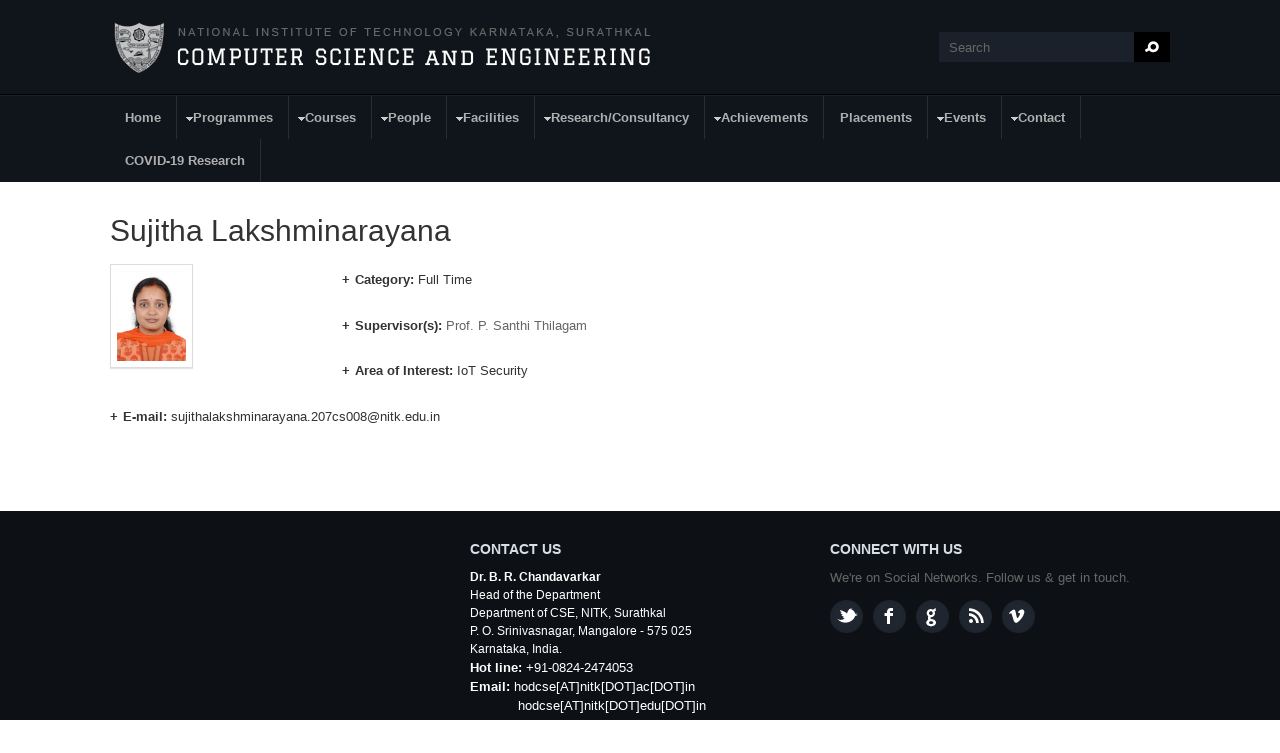

--- FILE ---
content_type: text/html; charset=utf-8
request_url: https://cse.nitk.ac.in/researchscholars/sujitha-lakshminarayana
body_size: 6879
content:
<!DOCTYPE html PUBLIC "-//W3C//DTD XHTML 1.0 Transitional//EN" "http://www.w3.org/TR/xhtml1/DTD/xhtml1-transitional.dtd">
<html xmlns="http://www.w3.org/1999/xhtml" xml:lang="en" lang="en" dir="ltr">
  <head><meta name="loadbalancer_contact" content="Akshay Revankar <akshayrevankar@nitk.ac.in>">
    <!-- META FOR IOS & HANDHELD -->
    <meta name="viewport" content="width=device-width, initial-scale=1.0, maximum-scale=1.0, user-scalable=no"/>
    <meta name="HandheldFriendly" content="true" />
    <meta name="apple-touch-fullscreen" content="YES" />
    <meta http-equiv="Content-Type" content="text/html; charset=utf-8" />
<meta name="Generator" content="Drupal 7 (http://drupal.org)" />
<link rel="canonical" href="/researchscholars/sujitha-lakshminarayana" />
<link rel="shortlink" href="/node/2294" />
<link rel="shortcut icon" href="https://cse.nitk.ac.in/sites/default/files/fav-icon.png" type="image/png" />
    <title>Sujitha Lakshminarayana | Computer Science and Engineering</title>
    <style type="text/css" media="all">
@import url("https://cse.nitk.ac.in/modules/system/system.base.css?pagurl");
@import url("https://cse.nitk.ac.in/modules/system/system.menus.css?pagurl");
@import url("https://cse.nitk.ac.in/modules/system/system.messages.css?pagurl");
@import url("https://cse.nitk.ac.in/modules/system/system.theme.css?pagurl");
@import url("https://cse.nitk.ac.in/sites/all/themes/nucleus/nucleus/css/base.css?pagurl");
</style>
<style type="text/css" media="all">
@import url("https://cse.nitk.ac.in/sites/all/modules/jquery_update/replace/ui/themes/base/minified/jquery.ui.core.min.css?pagurl");
@import url("https://cse.nitk.ac.in/sites/all/modules/jquery_update/replace/ui/themes/base/minified/jquery.ui.theme.min.css?pagurl");
</style>
<style type="text/css" media="all">
@import url("https://cse.nitk.ac.in/modules/book/book.css?pagurl");
@import url("https://cse.nitk.ac.in/modules/comment/comment.css?pagurl");
@import url("https://cse.nitk.ac.in/sites/all/modules/date/date_api/date.css?pagurl");
@import url("https://cse.nitk.ac.in/sites/all/modules/date/date_popup/themes/datepicker.1.7.css?pagurl");
@import url("https://cse.nitk.ac.in/sites/all/modules/date/date_repeat_field/date_repeat_field.css?pagurl");
@import url("https://cse.nitk.ac.in/modules/field/theme/field.css?pagurl");
@import url("https://cse.nitk.ac.in/modules/node/node.css?pagurl");
@import url("https://cse.nitk.ac.in/modules/poll/poll.css?pagurl");
@import url("https://cse.nitk.ac.in/modules/search/search.css?pagurl");
@import url("https://cse.nitk.ac.in/modules/user/user.css?pagurl");
@import url("https://cse.nitk.ac.in/sites/all/modules/youtube/css/youtube.css?pagurl");
</style>
<style type="text/css" media="all">
@import url("https://cse.nitk.ac.in/sites/all/modules/colorbox/styles/default/colorbox_style.css?pagurl");
@import url("https://cse.nitk.ac.in/sites/all/modules/ctools/css/ctools.css?pagurl");
@import url("https://cse.nitk.ac.in/sites/all/modules/ctools/css/modal.css?pagurl");
@import url("https://cse.nitk.ac.in/sites/all/modules/modal_forms/css/modal_forms_popup.css?pagurl");
@import url("https://cse.nitk.ac.in/sites/all/modules/tagclouds/tagclouds.css?pagurl");
@import url("https://cse.nitk.ac.in/sites/all/modules/custom_search/custom_search.css?pagurl");
@import url("https://cse.nitk.ac.in/sites/all/libraries/superfish/css/superfish.css?pagurl");
@import url("https://cse.nitk.ac.in/sites/all/libraries/superfish/style/space-orange.css?pagurl");
</style>
<style type="text/css" media="all">
@import url("https://cse.nitk.ac.in/sites/all/themes/nucleus/nucleus/css/messages.css?pagurl");
@import url("https://cse.nitk.ac.in/sites/all/themes/tb_university/css/html-elements.css?pagurl");
@import url("https://cse.nitk.ac.in/sites/all/themes/tb_university/css/forms.css?pagurl");
@import url("https://cse.nitk.ac.in/sites/all/themes/tb_university/css/page.css?pagurl");
@import url("https://cse.nitk.ac.in/sites/all/themes/tb_university/css/articles.css?pagurl");
@import url("https://cse.nitk.ac.in/sites/all/themes/tb_university/css/comments.css?pagurl");
@import url("https://cse.nitk.ac.in/sites/all/themes/tb_university/css/views.css?pagurl");
@import url("https://cse.nitk.ac.in/sites/all/themes/tb_university/css/forum.css?pagurl");
@import url("https://cse.nitk.ac.in/sites/all/themes/tb_university/css/fields.css?pagurl");
@import url("https://cse.nitk.ac.in/sites/all/themes/tb_university/css/blocks.css?pagurl");
@import url("https://cse.nitk.ac.in/sites/all/themes/tb_university/css/navigation.css?pagurl");
@import url("https://cse.nitk.ac.in/sites/all/themes/tb_university/css/fonts.css?pagurl");
@import url("https://cse.nitk.ac.in/sites/all/themes/tb_university/css/typo.css?pagurl");
</style>
<style type="text/css" media="only screen">
@import url("https://cse.nitk.ac.in/sites/all/themes/nucleus/nucleus/css/responsive/responsive.css?pagurl");
</style>
<style type="text/css" media="print">
@import url("https://cse.nitk.ac.in/sites/all/themes/tb_university/css/print.css?pagurl");
</style>
<style type="text/css" media="only screen and (min-width: 959px) and (max-width: 1049px)">
@import url("https://cse.nitk.ac.in/sites/all/themes/tb_university/css/screens/tablet.css?pagurl");
</style>
<style type="text/css" media="only screen and (min-width: 720px) and (max-width: 959px)">
@import url("https://cse.nitk.ac.in/sites/all/themes/tb_university/css/screens/tablet-vertical.css?pagurl");
</style>
<style type="text/css" media="only screen and (max-width:719px)">
@import url("https://cse.nitk.ac.in/sites/all/themes/tb_university/css/screens/mobile.css?pagurl");
</style>
<style type="text/css" media="only screen and (max-width:479px)">
@import url("https://cse.nitk.ac.in/sites/all/themes/tb_university/css/screens/mobile-vertical.css?pagurl");
</style>
<style type="text/css" media="all">
@import url("https://cse.nitk.ac.in/sites/all/themes/tb_university/css/superfish/university.css?pagurl");
</style>

<!--[if IE 7]>
<style type="text/css" media="all">
@import url("https://cse.nitk.ac.in/sites/all/themes/nucleus/nucleus/css/ie7.css?pagurl");
</style>
<![endif]-->

<!--[if IE]>
<style type="text/css" media="all">
@import url("https://cse.nitk.ac.in/sites/all/themes/nucleus/nucleus/css/ie.css?pagurl");
@import url("https://cse.nitk.ac.in/sites/all/themes/tb_university/css/ie.css?pagurl");
</style>
<![endif]-->

<!--[if lt IE 9]>
<style type="text/css" media="all">
@import url("https://cse.nitk.ac.in/sites/all/themes/tb_university/css/ie8.css?pagurl");
</style>
<![endif]-->
<style type="text/css" media="all">
@import url("https://cse.nitk.ac.in/sites/default/files/nucleus/grid-fixed-24-1080px.css?pagurl");
</style>
    <script type="text/javascript" src="https://cse.nitk.ac.in/sites/all/modules/jquery_update/replace/jquery/1.10/jquery.min.js?v=1.10.2"></script>
<script type="text/javascript" src="https://cse.nitk.ac.in/misc/jquery.once.js?v=1.2"></script>
<script type="text/javascript" src="https://cse.nitk.ac.in/misc/drupal.js?pagurl"></script>
<script type="text/javascript" src="https://cse.nitk.ac.in/sites/all/modules/jquery_update/replace/ui/ui/minified/jquery.ui.core.min.js?v=1.10.2"></script>
<script type="text/javascript" src="https://cse.nitk.ac.in/sites/all/modules/jquery_update/replace/ui/external/jquery.cookie.js?v=67fb34f6a866c40d0570"></script>
<script type="text/javascript" src="https://cse.nitk.ac.in/sites/all/modules/jquery_update/replace/misc/jquery.form.min.js?v=2.69"></script>
<script type="text/javascript" src="https://cse.nitk.ac.in/misc/ajax.js?v=7.59"></script>
<script type="text/javascript" src="https://cse.nitk.ac.in/sites/all/modules/jquery_update/js/jquery_update.js?v=0.0.1"></script>
<script type="text/javascript" src="https://cse.nitk.ac.in/sites/all/modules/admin_menu/admin_devel/admin_devel.js?pagurl"></script>
<script type="text/javascript" src="https://cse.nitk.ac.in/sites/all/libraries/colorbox/jquery.colorbox-min.js?pagurl"></script>
<script type="text/javascript" src="https://cse.nitk.ac.in/sites/all/modules/colorbox/js/colorbox.js?pagurl"></script>
<script type="text/javascript" src="https://cse.nitk.ac.in/sites/all/modules/colorbox/styles/default/colorbox_style.js?pagurl"></script>
<script type="text/javascript" src="https://cse.nitk.ac.in/misc/progress.js?v=7.59"></script>
<script type="text/javascript" src="https://cse.nitk.ac.in/sites/all/modules/ctools/js/modal.js?pagurl"></script>
<script type="text/javascript" src="https://cse.nitk.ac.in/sites/all/modules/modal_forms/js/modal_forms_popup.js?pagurl"></script>
<script type="text/javascript" src="https://cse.nitk.ac.in/sites/all/modules/custom_search/js/custom_search.js?pagurl"></script>
<script type="text/javascript">
<!--//--><![CDATA[//><!--

	(function ($) {
	  if (Drupal.Nucleus == undefined) {
		Drupal.Nucleus = {};
	  }
	  Drupal.behaviors.skinMenuAction = {
		attach: function (context) {
		  jQuery(".change-skin-button").click(function() {
			parts = this.href.split("/");
			style = parts[parts.length - 1];
			jQuery.cookie("nucleus_skin", style, {path: "/"});
			window.location.reload();
			return false;
		  });
		}
	  }
	})(jQuery);
  
//--><!]]>
</script>
<script type="text/javascript" src="https://cse.nitk.ac.in/sites/all/libraries/superfish/jquery.hoverIntent.minified.js?pagurl"></script>
<script type="text/javascript" src="https://cse.nitk.ac.in/sites/all/libraries/superfish/supposition.js?pagurl"></script>
<script type="text/javascript" src="https://cse.nitk.ac.in/sites/all/libraries/superfish/superfish.js?pagurl"></script>
<script type="text/javascript" src="https://cse.nitk.ac.in/sites/all/libraries/superfish/supersubs.js?pagurl"></script>
<script type="text/javascript" src="https://cse.nitk.ac.in/sites/all/modules/superfish/superfish.js?pagurl"></script>
<script type="text/javascript" src="https://cse.nitk.ac.in/sites/all/themes/nucleus/nucleus/js/jquery.cookie.js?pagurl"></script>
<script type="text/javascript" src="https://cse.nitk.ac.in/sites/all/themes/tb_university/js/jquery.matchHeights.min.js?pagurl"></script>
<script type="text/javascript" src="https://cse.nitk.ac.in/sites/all/themes/tb_university/js/tb_university.js?pagurl"></script>
<script type="text/javascript" src="https://cse.nitk.ac.in/sites/all/themes/tb_university/js/tb_responsive.js?pagurl"></script>
<script type="text/javascript" src="https://cse.nitk.ac.in/sites/all/themes/tb_university/js/tb.plugins.js?pagurl"></script>
<script type="text/javascript">
<!--//--><![CDATA[//><!--
jQuery.extend(Drupal.settings, {"basePath":"\/","pathPrefix":"","ajaxPageState":{"theme":"tb_university","theme_token":"D5upqFdRdTtFsVt6vHDB07HRvdmrVMW45yQYawQFXVY","jquery_version":"1.10","js":{"sites\/all\/modules\/jquery_update\/replace\/jquery\/1.10\/jquery.min.js":1,"misc\/jquery.once.js":1,"misc\/drupal.js":1,"sites\/all\/modules\/jquery_update\/replace\/ui\/ui\/minified\/jquery.ui.core.min.js":1,"sites\/all\/modules\/jquery_update\/replace\/ui\/external\/jquery.cookie.js":1,"sites\/all\/modules\/jquery_update\/replace\/misc\/jquery.form.min.js":1,"misc\/ajax.js":1,"sites\/all\/modules\/jquery_update\/js\/jquery_update.js":1,"sites\/all\/modules\/admin_menu\/admin_devel\/admin_devel.js":1,"sites\/all\/libraries\/colorbox\/jquery.colorbox-min.js":1,"sites\/all\/modules\/colorbox\/js\/colorbox.js":1,"sites\/all\/modules\/colorbox\/styles\/default\/colorbox_style.js":1,"misc\/progress.js":1,"sites\/all\/modules\/ctools\/js\/modal.js":1,"sites\/all\/modules\/modal_forms\/js\/modal_forms_popup.js":1,"sites\/all\/modules\/custom_search\/js\/custom_search.js":1,"0":1,"sites\/all\/libraries\/superfish\/jquery.hoverIntent.minified.js":1,"sites\/all\/libraries\/superfish\/supposition.js":1,"sites\/all\/libraries\/superfish\/superfish.js":1,"sites\/all\/libraries\/superfish\/supersubs.js":1,"sites\/all\/modules\/superfish\/superfish.js":1,"sites\/all\/themes\/nucleus\/nucleus\/js\/jquery.cookie.js":1,"sites\/all\/themes\/tb_university\/js\/jquery.matchHeights.min.js":1,"sites\/all\/themes\/tb_university\/js\/tb_university.js":1,"sites\/all\/themes\/tb_university\/js\/tb_responsive.js":1,"sites\/all\/themes\/tb_university\/js\/tb.plugins.js":1},"css":{"modules\/system\/system.base.css":1,"modules\/system\/system.menus.css":1,"modules\/system\/system.messages.css":1,"modules\/system\/system.theme.css":1,"sites\/all\/themes\/nucleus\/nucleus\/css\/base.css":1,"misc\/ui\/jquery.ui.core.css":1,"misc\/ui\/jquery.ui.theme.css":1,"modules\/book\/book.css":1,"modules\/comment\/comment.css":1,"sites\/all\/modules\/date\/date_api\/date.css":1,"sites\/all\/modules\/date\/date_popup\/themes\/datepicker.1.7.css":1,"sites\/all\/modules\/date\/date_repeat_field\/date_repeat_field.css":1,"modules\/field\/theme\/field.css":1,"modules\/node\/node.css":1,"modules\/poll\/poll.css":1,"modules\/search\/search.css":1,"modules\/user\/user.css":1,"sites\/all\/modules\/youtube\/css\/youtube.css":1,"modules\/forum\/forum.css":1,"sites\/all\/modules\/views\/css\/views.css":1,"sites\/all\/modules\/colorbox\/styles\/default\/colorbox_style.css":1,"sites\/all\/modules\/ctools\/css\/ctools.css":1,"sites\/all\/modules\/ctools\/css\/modal.css":1,"sites\/all\/modules\/modal_forms\/css\/modal_forms_popup.css":1,"sites\/all\/modules\/tagclouds\/tagclouds.css":1,"sites\/all\/modules\/custom_search\/custom_search.css":1,"sites\/all\/libraries\/superfish\/css\/superfish.css":1,"sites\/all\/libraries\/superfish\/style\/space-orange.css":1,"sites\/all\/themes\/nucleus\/nucleus\/css\/messages.css":1,"sites\/all\/themes\/tb_university\/css\/html-elements.css":1,"sites\/all\/themes\/tb_university\/css\/forms.css":1,"sites\/all\/themes\/tb_university\/css\/page.css":1,"sites\/all\/themes\/tb_university\/css\/articles.css":1,"sites\/all\/themes\/tb_university\/css\/comments.css":1,"sites\/all\/themes\/tb_university\/css\/views.css":1,"sites\/all\/themes\/tb_university\/css\/forum.css":1,"sites\/all\/themes\/tb_university\/css\/fields.css":1,"sites\/all\/themes\/tb_university\/css\/blocks.css":1,"sites\/all\/themes\/tb_university\/css\/navigation.css":1,"sites\/all\/themes\/tb_university\/css\/fonts.css":1,"sites\/all\/themes\/tb_university\/css\/typo.css":1,"sites\/all\/themes\/tb_university\/css\/css3.css":1,"sites\/all\/themes\/nucleus\/nucleus\/css\/responsive\/responsive.css":1,"sites\/all\/themes\/tb_university\/css\/print.css":1,"sites\/all\/themes\/tb_university\/css\/screens\/tablet.css":1,"sites\/all\/themes\/tb_university\/css\/screens\/tablet-vertical.css":1,"sites\/all\/themes\/tb_university\/css\/screens\/mobile.css":1,"sites\/all\/themes\/tb_university\/css\/screens\/mobile-vertical.css":1,"sites\/all\/themes\/tb_university\/css\/superfish\/university.css":1,"sites\/all\/themes\/nucleus\/nucleus\/css\/ie7.css":1,"sites\/all\/themes\/nucleus\/nucleus\/css\/ie.css":1,"sites\/all\/themes\/tb_university\/css\/ie.css":1,"sites\/all\/themes\/tb_university\/css\/ie8.css":1,"public:\/\/nucleus\/grid-fixed-24-1080px.css":1}},"colorbox":{"opacity":"0.85","current":"{current} of {total}","previous":"\u00ab Prev","next":"Next \u00bb","close":"Close","maxWidth":"98%","maxHeight":"98%","fixed":true,"mobiledetect":true,"mobiledevicewidth":"480px"},"jcarousel":{"ajaxPath":"\/jcarousel\/ajax\/views"},"CToolsModal":{"loadingText":"Loading...","closeText":"Close Window","closeImage":"\u003Cimg src=\u0022http:\/\/cse.nitk.ac.in\/sites\/all\/modules\/ctools\/images\/icon-close-window.png\u0022 alt=\u0022Close window\u0022 title=\u0022Close window\u0022 \/\u003E","throbber":"\u003Cimg src=\u0022http:\/\/cse.nitk.ac.in\/sites\/all\/modules\/ctools\/images\/throbber.gif\u0022 alt=\u0022Loading\u0022 title=\u0022Loading...\u0022 \/\u003E"},"modal-popup-small":{"modalSize":{"type":"fixed","width":300,"height":300},"modalOptions":{"opacity":0.85,"background":"#000"},"animation":"fadeIn","modalTheme":"ModalFormsPopup","throbber":"\u003Cimg src=\u0022http:\/\/cse.nitk.ac.in\/sites\/all\/modules\/modal_forms\/images\/loading_animation.gif\u0022 alt=\u0022Loading...\u0022 title=\u0022Loading\u0022 \/\u003E","closeText":"Close"},"modal-popup-medium":{"modalSize":{"type":"fixed","width":550,"height":450},"modalOptions":{"opacity":0.85,"background":"#000"},"animation":"fadeIn","modalTheme":"ModalFormsPopup","throbber":"\u003Cimg src=\u0022http:\/\/cse.nitk.ac.in\/sites\/all\/modules\/modal_forms\/images\/loading_animation.gif\u0022 alt=\u0022Loading...\u0022 title=\u0022Loading\u0022 \/\u003E","closeText":"Close"},"modal-popup-large":{"modalSize":{"type":"scale","width":0.8,"height":0.8},"modalOptions":{"opacity":0.85,"background":"#000"},"animation":"fadeIn","modalTheme":"ModalFormsPopup","throbber":"\u003Cimg src=\u0022http:\/\/cse.nitk.ac.in\/sites\/all\/modules\/modal_forms\/images\/loading_animation.gif\u0022 alt=\u0022Loading...\u0022 title=\u0022Loading\u0022 \/\u003E","closeText":"Close"},"custom_search":{"form_target":"_self","solr":0},"urlIsAjaxTrusted":{"\/researchscholars\/sujitha-lakshminarayana":true},"superfish":{"1":{"id":"1","sf":{"animation":{"opacity":"show","height":"show"},"speed":"\u0027fast\u0027","autoArrows":true,"dropShadows":false,"disableHI":false},"plugins":{"supposition":true,"bgiframe":false,"supersubs":{"minWidth":"12","maxWidth":"27","extraWidth":1}}}}});
//--><!]]>
</script>
  </head>

  <body class="html not-front not-logged-in no-sidebars page-node page-node- page-node-2294 node-type-student-profile tb-university fixed-grid grid-24-based bf-a fs-medium tb-metroz">
    <div id="skip-link"><a href="#main-content" class="element-invisible element-focusable">Skip to main content</a></div>
        
<div id="page" class="page-default">
  <a name="Top" id="Top"></a>

  <!-- HEADER -->
  <div id="header-wrapper" class="wrapper">
    <div class="container grid-24">
      <div class="grid-inner clearfix">
        <div id="header" class="clearfix">

                      <a href="/" title="Home" id="logo">
              <img src="https://cse.nitk.ac.in/sites/all/themes/tb_university/logo.png" alt="Home" />
            </a>
          
          
                        <div class="region region-header">
    <form class="search-form" role="search" action="/researchscholars/sujitha-lakshminarayana" method="post" id="search-block-form" accept-charset="UTF-8"><div><div class="container-inline">
      <h2 class="element-invisible">Search form</h2>
    <div class="form-item form-type-textfield form-item-search-block-form">
  <label class="element-invisible" for="edit-search-block-form--2">Search </label>
 <input title="Enter the terms you wish to search for." class="custom-search-box form-text" placeholder="" onblur="if (this.value == &#039;&#039;) {this.value = &#039;Search&#039;;}" onfocus="if (this.value == &#039;Search&#039;) {this.value = &#039;&#039;;}" type="text" id="edit-search-block-form--2" name="search_block_form" value="Search" size="40" maxlength="128" />
</div>
<div class="form-actions form-wrapper" id="edit-actions"><span class="button edit-submit">
    <input type="submit" name="op" id="edit-submit" value="Search"  class="form-submit" />
    </span>
</div><input type="hidden" name="form_build_id" value="form-8F13rE7t7PuNAOUo7SSmclKJ3hFkmmYDoJAVhYX5Jqk" />
<input type="hidden" name="form_id" value="search_block_form" />
</div>
</div></form>  </div>
          
                  </div>
      </div>
    </div>
  </div>
  <!-- /#HEADER -->

      <!-- MAIN NAV -->    
    <div id="menu-bar-wrapper" class="wrapper">
      <a class="tb-main-menu-button responsive-menu-button" href="javascript:void(0);" title="Navigation Icon">Navigation</a>
      <div class="container grid-24">
        <div class="grid-inner clearfix">
            <div class="region region-menu-bar">
    <div id="block-superfish-1" class="block block-superfish">
  <div class="block-inner clearfix">
    
          <h2 class="block-title element-invisible">Main Menu</h2>
    
    
    <div class="block-content clearfix">
      <ul id="superfish-1" class="menu sf-menu sf-main-menu sf-horizontal sf-style-university sf-total-items-11 sf-parent-items-8 sf-single-items-3"><li id="menu-239-1" class="first sf-depth-1 sf-no-children"><a href="/" class="sf-depth-1">Home</a></li><li id="menu-988-1" class="middle sf-depth-1 sf-total-children-3 sf-parent-children-0 sf-single-children-3 menuparent"><a href="/programmes" title="Programmes" id="programmes" class="sf-depth-1 menuparent">Programmes</a><ul class="sf-megamenu"><li class="sf-megamenu-wrapper middle sf-depth-1 sf-total-children-3 sf-parent-children-0 sf-single-children-3 menuparent"><ol><li id="menu-1106-1" class="first sf-depth-2 sf-no-children"><a href="/programmes/ug" class="sf-depth-2">Undergraduate</a></li><li id="menu-1107-1" class="middle sf-depth-2 sf-no-children"><a href="/programmes/pg" class="sf-depth-2">Postgraduate</a></li><li id="menu-1108-1" class="last sf-depth-2 sf-no-children"><a href="/programmes/doctoral" class="sf-depth-2">Doctoral</a></li></ol></li></ul></li><li id="menu-989-1" class="middle sf-depth-1 sf-total-children-3 sf-parent-children-0 sf-single-children-3 menuparent"><a href="/courses" title="Courses" id="courses" class="sf-depth-1 menuparent">Courses</a><ul class="sf-megamenu"><li class="sf-megamenu-wrapper middle sf-depth-1 sf-total-children-3 sf-parent-children-0 sf-single-children-3 menuparent"><ol><li id="menu-1109-1" class="first sf-depth-2 sf-no-children"><a href="/courses/ug" class="sf-depth-2">Undergraduate Courses</a></li><li id="menu-1110-1" class="middle sf-depth-2 sf-no-children"><a href="/courses/pg" class="sf-depth-2">Postgraduate Courses</a></li><li id="menu-1111-1" class="last sf-depth-2 sf-no-children"><a href="/courses/doctoral" class="sf-depth-2">Doctoral Courses</a></li></ol></li></ul></li><li id="menu-990-1" class="middle sf-depth-1 sf-total-children-2 sf-parent-children-0 sf-single-children-2 menuparent"><a href="/people" title="People" id="people" class="sf-depth-1 menuparent">People</a><ul class="sf-megamenu"><li class="sf-megamenu-wrapper middle sf-depth-1 sf-total-children-2 sf-parent-children-0 sf-single-children-2 menuparent"><ol><li id="menu-1124-1" class="first sf-depth-2 sf-no-children"><a href="/staff" class="sf-depth-2">Staff</a></li><li id="menu-1126-1" class="last sf-depth-2 sf-no-children"><a href="/students" class="sf-depth-2">Students</a></li></ol></li></ul></li><li id="menu-994-1" class="middle sf-depth-1 sf-total-children-2 sf-parent-children-0 sf-single-children-2 menuparent"><a href="/facilities" title="Facilities" id="facilities" class="sf-depth-1 menuparent">Facilities</a><ul class="sf-megamenu"><li class="sf-megamenu-wrapper middle sf-depth-1 sf-total-children-2 sf-parent-children-0 sf-single-children-2 menuparent"><ol><li id="menu-1116-1" class="first sf-depth-2 sf-no-children"><a href="/facilities/general" class="sf-depth-2">Computing Facilities</a></li><li id="menu-1117-1" class="last sf-depth-2 sf-no-children"><a href="/facilities/lab" class="sf-depth-2">Lab Facilities</a></li></ol></li></ul></li><li id="menu-991-1" class="middle sf-depth-1 sf-total-children-2 sf-parent-children-0 sf-single-children-2 menuparent"><a href="/research-consultancy" title="Research" id="research" class="sf-depth-1 menuparent">Research/Consultancy</a><ul class="sf-megamenu"><li class="sf-megamenu-wrapper middle sf-depth-1 sf-total-children-2 sf-parent-children-0 sf-single-children-2 menuparent"><ol><li id="menu-1112-1" class="first sf-depth-2 sf-no-children"><a href="/research/development" class="sf-depth-2">R &amp; D Projects</a></li><li id="menu-1113-1" class="last sf-depth-2 sf-no-children"><a href="/research/consultancy" class="sf-depth-2">Consultancy</a></li></ol></li></ul></li><li id="menu-1120-1" class="middle sf-depth-1 sf-total-children-2 sf-parent-children-0 sf-single-children-2 menuparent"><a href="/achievements" class="sf-depth-1 menuparent">Achievements</a><ul class="sf-megamenu"><li class="sf-megamenu-wrapper middle sf-depth-1 sf-total-children-2 sf-parent-children-0 sf-single-children-2 menuparent"><ol><li id="menu-1121-1" class="first sf-depth-2 sf-no-children"><a href="/achievements/faculty" class="sf-depth-2">Faculty Achievements</a></li><li id="menu-1122-1" class="last sf-depth-2 sf-no-children"><a href="/achievements/students" class="sf-depth-2">Students Achievements</a></li></ol></li></ul></li><li id="menu-1129-1" class="middle sf-depth-1 sf-no-children"><a href="/placements" class="sf-depth-1">Placements</a></li><li id="menu-993-1" class="middle sf-depth-1 sf-total-children-2 sf-parent-children-0 sf-single-children-2 menuparent"><a href="/events" title="Workshops" id="workshops" class="sf-depth-1 menuparent">Events</a><ul class="sf-megamenu"><li class="sf-megamenu-wrapper middle sf-depth-1 sf-total-children-2 sf-parent-children-0 sf-single-children-2 menuparent"><ol><li id="menu-1114-1" class="first sf-depth-2 sf-no-children"><a href="/events/workshops" class="sf-depth-2">Workshops</a></li><li id="menu-1115-1" class="last sf-depth-2 sf-no-children"><a href="/events/conferences" class="sf-depth-2">Conferences</a></li></ol></li></ul></li><li id="menu-856-1" class="middle sf-depth-1 sf-total-children-1 sf-parent-children-0 sf-single-children-1 menuparent"><a href="/contact-us" class="sf-depth-1 menuparent">Contact</a><ul class="sf-megamenu"><li class="sf-megamenu-wrapper middle sf-depth-1 sf-total-children-1 sf-parent-children-0 sf-single-children-1 menuparent"><ol><li id="menu-1419-1" class="firstandlast sf-depth-2 sf-no-children"><a href="/telephone-directory" title="Telephone Directory" class="sf-depth-2">Telephone Directory</a></li></ol></li></ul></li><li id="menu-1421-1" class="last sf-depth-1 sf-no-children"><a href="/covid-19-research" class="sf-depth-1">COVID-19 Research</a></li></ul>    </div>
  </div>
</div>
  </div>
        </div>
      </div>
    </div>
    <!-- /#MAIN NAV -->
  
    
    
  
  <div id="main-wrapper" class="wrapper">
						
				    <div class="container grid-24 clearfix">
      <div class="group-cols-1 group-24 grid grid-24">
                <!-- MAIN CONTENT -->
          <div id="main-content" class="grid grid-24 section">
            <div class="grid-inner clearfix">
			   	
              
              
              
              
                                <div class="region region-content">
    <div id="block-system-main" class="block-system">
  <div class="block-inner clearfix">
    
    
    
    <div class="block-content clearfix">
      <div id="article-2294" class="article node node-student-profile node-promoted node-lang-en node-odd node-full  clearfix">
  
   
        <div class="header article-header">
                    <h2 class="node-title">
          Sujitha Lakshminarayana        </h2>
                </div>
  
  <div class="node-content">
    <div class="section field field-name-field-student-image-thumb field-type-image field-label-hidden"><div class="field-items"><div class="field-item odd"><img src="https://cse.nitk.ac.in/sites/default/files/sujitha.png" width="69" height="90" alt="" /></div></div></div><div class="section field field-name-field-phdcategory field-type-list-text field-label-inline clearfix"><h3 class="field-label">Category:&nbsp;</h3><div class="field-items"><div class="field-item odd">Full Time</div></div></div><div class="section field field-name-field-supervisor-s- field-type-link-field field-label-inline clearfix"><h3 class="field-label">Supervisor(s):&nbsp;</h3><div class="field-items"><div class="field-item odd"><a href="https://cse.nitk.ac.in/faculty/p-santhi-thilagam">Prof. P. Santhi Thilagam</a></div></div></div><div class="section field field-name-field-area-of-interest field-type-text-long field-label-inline clearfix"><h3 class="field-label">Area of Interest:&nbsp;</h3><div class="field-items"><div class="field-item odd">IoT Security</div></div></div><div class="section field field-name-field-e-mail-phd field-type-text field-label-inline clearfix"><h3 class="field-label">E-mail:&nbsp;</h3><div class="field-items"><div class="field-item odd">sujithalakshminarayana.207cs008@nitk.edu.in</div></div></div>  </div>

  
  </div>
    </div>
  </div>
</div>
  </div>
              
                          </div>
          </div>
        <!-- /#MAIN CONTENT -->
                              </div>

      
    </div>
  </div>
  
    
    <!-- PANEL FOURTH -->
  <div id="panel-fourth-wrapper" class="wrapper panel panel-fourth">
	<div class="container panel-cols-3 grid-24 clearfix"> <div class="panel-column panel-fourth-1 panel-column-first grid grid-8">
        <div class="grid-inner clearfix">
                      &nbsp;
                  </div>
      </div>
                <div class="panel-column panel-fourth-2 grid grid-8">
        <div class="grid-inner clearfix">
                        <div class="region region-panel-fourth-2">
    <div id="block-block-3--2" class="block block-block">
  <div class="block-inner clearfix">
    
          <h2 class="block-title">Contact us</h2>
    
    
    <div class="block-content clearfix">
      <div class="contact-us">
<div><span style="color:#ffffff;"><strong><span style="font-size:12px;"><span style="font-family:arial,helvetica,sans-serif;">Dr. B. R. Chandavarkar</span></span></strong></span></div>
<div><span style="color:#ffffff;"><span style="font-family: arial, helvetica, sans-serif; font-size: 12px;">Head of the Department</span></span></div>
<div><span style="color:#ffffff;"><span style="font-size:12px;"><span style="font-family:arial,helvetica,sans-serif;">Department of <span data-scayt_word="CSE" data-scaytid="3">CSE</span>, <span data-scayt_word="NITK" data-scaytid="4">NITK</span>, <span data-scayt_word="Surathkal" data-scaytid="5">Surathkal</span><br />P. O. <span data-scayt_word="Srinivasnagar" data-scaytid="6">Srinivasnagar</span>, <span data-scayt_word="Mangalore" data-scaytid="7">Mangalore</span> - 575 025<br /><span data-scayt_word="Karnataka" data-scaytid="8">Karnataka</span>, India.</span></span></span></div>
<div><span style="color:#ffffff;"><strong>Hot line: </strong><span>+91-0824-2474053</span></span></div>
<div><span style="color:#ffffff;"><strong>Email: </strong> <span><span data-scayt_word="hodcse" data-scaytid="9">hodcse</span>[AT]<span data-scayt_word="nitk" data-scaytid="10">nitk</span>[DOT]ac[DOT]in</span></span></div>
<div><span style="color:#ffffff;">            hodcse[AT]nitk[DOT]edu[DOT]in</span></div>
<p><span style="color:#ffffff;">                      </span></p>
</div>
    </div>
  </div>
</div>
  </div>
                  </div>
      </div>
                <div class="panel-column panel-fourth-3 panel-column-last grid grid-8">
        <div class="grid-inner clearfix">
                        <div class="region region-panel-fourth-3">
    <div id="block-block-4--2" class="block block-block">
  <div class="block-inner clearfix">
    
          <h2 class="block-title">Connect with us</h2>
    
    
    <div class="block-content clearfix">
      <div class="custom">
<p>We're on Social Networks. Follow us &amp; get in touch.</p>
<ul class="social-list"><li class="twitter"><a href="https://twitter.com/cse_nitk" title="Twitter">Twitter</a></li>
<li class="facebook"><a href="#" title="Facebook">Facebook</a></li>
<li class="google-plus"><a href="#" title="Google plus">Google plus</a></li>
<li class="feed"><a href="#" title="Feed">Feed</a></li>
<li class="vimeo"><a href="#" title="Vimeo"><span data-scayt_word="Vimeo" data-scaytid="1">Vimeo</span></a></li>
</ul></div>
    </div>
  </div>
</div>
  </div>
                  </div>
      </div> </div>
  </div>
  <!-- //PANEL FOURTH -->
    
    <!-- PANEL FIFTH -->
  <div id="panel-fifth-wrapper" class="wrapper panel panel-fifth">
	<div class="container panel-cols-6 grid-24 clearfix"> <div class="panel-column panel-fifth-1 panel-column-first grid grid-4">
        <div class="grid-inner clearfix">
                        <div class="region region-panel-fifth-1">
    <div id="block-menu-menu-quick-links--2" class="block block-menu">
  <div class="block-inner clearfix">
    
          <h2 class="block-title">Quick Links</h2>
    
    
    <div class="block-content clearfix">
      <ul class="menu"><li class="first leaf"><a href="/programmes">Programmes</a></li>
<li class="leaf"><a href="/courses-page">Courses</a></li>
<li class="leaf"><a href="/people">People</a></li>
<li class="leaf"><a href="/research-consultancy">Research</a></li>
<li class="leaf"><a href="/facilities">Facilities</a></li>
<li class="last leaf"><a href="https://cse.nitk.ac.in/sites/default/files/uploads/Dept%20internal%20%20Intercom.pdf">Telephone Directory</a></li>
</ul>    </div>
  </div>
</div>
  </div>
                  </div>
      </div>
                <div class="panel-column panel-fifth-2 grid grid-4">
        <div class="grid-inner clearfix">
                        <div class="region region-panel-fifth-2">
    <div id="block-menu-menu-visitor-friend--2" class="block block-menu">
  <div class="block-inner clearfix">
    
          <h2 class="block-title">General Links</h2>
    
    
    <div class="block-content clearfix">
      <ul class="menu"><li class="first leaf"><a href="http://ws2014.cs.cmu.edu/" target="_blank">CMU-NITK Winter School</a></li>
<li class="leaf"><a href="https://iris.nitk.ac.in/hrms">IRIS Portal</a></li>
<li class="leaf"><a href="http://intranet.nitk.ac.in/">Intranet</a></li>
<li class="last leaf"><a href="http://library.nitk.ac.in/joomla/">Library</a></li>
</ul>    </div>
  </div>
</div>
  </div>
                  </div>
      </div>
                <div class="panel-column panel-fifth-3 grid grid-4">
        <div class="grid-inner clearfix">
                        <div class="region region-panel-fifth-3">
    <div id="block-menu-menu-colleges--2" class="block block-menu">
  <div class="block-inner clearfix">
    
          <h2 class="block-title">Ph.D Students</h2>
    
    
    <div class="block-content clearfix">
      <ul class="menu"><li class="first leaf"><a href="https://www.nitk.ac.in/Date%20extended%20for%20PhD%20and%20MTech%20online%20applications%20till%2021-08-2020" target="_blank">Announcements</a></li>
<li class="leaf"><a href="https://cse.nitk.ac.in/courses/doctoral">Courses</a></li>
<li class="leaf"><a href="https://cse.nitk.ac.in/facilities/lab">Labs</a></li>
<li class="last leaf"><a href="https://www.nitk.ac.in/PHD_Research_Programmes">Scholarships</a></li>
</ul>    </div>
  </div>
</div>
  </div>
                  </div>
      </div>
                <div class="panel-column panel-fifth-4 grid grid-4">
        <div class="grid-inner clearfix">
                        <div class="region region-panel-fifth-4">
    <div id="block-menu-menu-students--2" class="block block-menu">
  <div class="block-inner clearfix">
    
          <h2 class="block-title">Undergraduates</h2>
    
    
    <div class="block-content clearfix">
      <ul class="menu"><li class="first leaf"><a href="https://www.nitk.ac.in/document/attachments/1609/Details_of_Minor_course_for_2019_Batch.pdf" target="_blank">Announcements</a></li>
<li class="leaf"><a href="https://cse.nitk.ac.in/courses/ug">UG Courses</a></li>
<li class="leaf"><a href="https://cse.nitk.ac.in/facilities/lab">Labs</a></li>
<li class="last leaf"><a href="https://iris.nitk.ac.in/hrms/placement">Opportunities</a></li>
</ul>    </div>
  </div>
</div>
  </div>
                  </div>
      </div>
                <div class="panel-column panel-fifth-5 grid grid-4">
        <div class="grid-inner clearfix">
                        <div class="region region-panel-fifth-5">
    <div id="block-menu-menu-postgraduates--2" class="block block-menu">
  <div class="block-inner clearfix">
    
          <h2 class="block-title">Postgraduates</h2>
    
    
    <div class="block-content clearfix">
      <ul class="menu"><li class="first leaf"><a href="http://nitk.ac.in/announcements" target="_blank">Announcements</a></li>
<li class="leaf"><a href="https://cse.nitk.ac.in/courses/pg">PG Courses</a></li>
<li class="leaf"><a href="https://cse.nitk.ac.in/facilities/lab">Labs</a></li>
<li class="last leaf"><a href="https://www.nitk.ac.in/mtechresearchprog">Stipend</a></li>
</ul>    </div>
  </div>
</div>
  </div>
                  </div>
      </div>
                <div class="panel-column panel-fifth-6 panel-column-last grid grid-4">
        <div class="grid-inner clearfix">
                        <div class="region region-panel-fifth-6">
    <div id="block-menu-menu-university-jobs--2" class="block block-menu">
  <div class="block-inner clearfix">
    
          <h2 class="block-title">Department Openings</h2>
    
    
    <div class="block-content clearfix">
      <ul class="menu"><li class="first leaf"><a href="https://cse.nitk.ac.in/sites/default/files/uploads/Website_advertisement_CRG23_revised.pdf">Project Associate - under SERB, Govt. of India</a></li>
<li class="last leaf"><a href="https://www.ncs.gov.in/Pages/default.aspx">National Career Service Portal</a></li>
</ul>    </div>
  </div>
</div>
  </div>
                  </div>
      </div> </div>
  </div>
  <!-- //PANEL FIFTH -->
  
  
  	<div id="breadcrumb-wrapper" class="wrapper clearfix">
	  <div class="container">
		<div class="grid-inner clearfix">
	      <h2 class="element-invisible">You are here:</h2><ol id="crumbs"><li class="crumb crumb-home"><a href="/">Home</a></li><li class="crumb"><span> &#187; </span>Sujitha Lakshminarayana</li></ol>	    </div>
	  </div>
	</div>
    

</div>
      </body>
</html>

--- FILE ---
content_type: text/css
request_url: https://cse.nitk.ac.in/sites/all/themes/tb_university/css/screens/tablet-vertical.css?pagurl
body_size: 1580
content:
/* 
Document   : tablet
*/
/*panel first*/
.panel-first .block ul.menu {
  text-align: center;
}

.panel-first .block ul.menu li {
  float: none;
  display: inline-block;
  margin-bottom: 15px;
}

#panel-second-wrapper .grid-inner {
	padding: 30px 10px;
}
#panel-second-wrapper  .cols-4 .views-col, 
#panel-second-wrapper  .panel-cols-4 .panel-column {
	width: 25% !important;
}

#panel-second-wrapper img {
  height: auto;
  width: 100%;
}

#panel-third-wrapper .grid-inner {
	padding: 0 20px;
}


.jcarousel-skin-default .jcarousel-clip-horizontal {
  width: 100%;
}

/*slideshow*/
#slideshow-wrapper {
  border-bottom: 0;
}

.region-slideshow .views-field-field-slideshow:after,
.region-slideshow .views-field-field-slideshow:before {
	height: 100%;
}

.region-slideshow .views-slideshow-controls-bottom {
  bottom:  50px;
  left: 20px;
}

.region-slideshow .slideshow-group-fields-wrapper {
  bottom:  90px;
  width: 280px;
}

.front #sidebar-first-wrapper {
	width: 50% !important;
	float: left;
}

.front #sidebar-second-wrapper {
	width: 50% !important;
	float: right;
}

.front #sidebar-second-wrapper .region-sidebar-second > .block {
  width: 100%; 
  float: none;
}

.front #sidebar-second-wrapper .grid-inner,
.front #sidebar-first-wrapper .grid-inner {
  padding: 0 20px;
}

.front #sidebar-second-wrapper .block-inner {
  padding: 0;
}

#sidebar-second-wrapper {
	width: 100%;
}

#sidebar-second-wrapper .region-sidebar-second > .block {
  width: 50%; 
  float: left;
}

#sidebar-second-wrapper .block-inner {
  padding: 0 10px;
}

#sidebar-second-wrapper iframe {
  width: 98% !important;
}

#panel-second-wrapper .block .views-field-title {
	font-size: 12px;
}

#panel-third-wrapper .grid-inner {
  padding: 0 10px;
}

#panel-fifth-wrapper .panel-fifth-1,
#panel-fifth-wrapper .panel-fifth-2,
#panel-fifth-wrapper .panel-fifth-3,
#panel-fifth-wrapper .panel-fifth-4,
#panel-fifth-wrapper .panel-fifth-5,
#panel-fifth-wrapper .panel-fifth-6 {
	width: 33.32% !important;	
}

#panel-fifth-wrapper .panel-fifth-1,
#panel-fifth-wrapper .panel-fifth-2,
#panel-fifth-wrapper .panel-fifth-3 {
	margin: 0 0 30px 0;
}

/*menu responsive*/
.responsive-menu-button {
  color: #CCCCCC;
  display: block !important;
  font-size: 1.4em;
  font-weight: 600;
  line-height: 100%;
  padding: .8em 1em;
  text-align: center;
  text-shadow: 1px 1px 0 rgba(0, 0, 0, 0.3);
  text-transform: uppercase;
  z-index: 4;
}

.responsive-menu-button:active,
.responsive-menu-button:focus,
.responsive-menu-button:hover {
  color: #fff;
  cursor: pointer;
}

#menu-bar-wrapper {
  background: #10151C;
}

#menu-bar-wrapper .container {
  background: #10151C;
  position: absolute;
  top: 45px;

}

#menu-bar-wrapper .grid-inner {
  padding: 0;
}

#menu-bar-wrapper .menu.sf-menu.sf-style-university {
  float: none;
}

#menu-bar-wrapper .menu.sf-menu li {
  border-bottom: 1px solid #2B2C2E;
  border-right: 0;
  float: left;
  margin: 0;
  width: 100%;
}
#menu-bar-wrapper .menu.sf-menu li ul li {
	border-bottom: none;
}

#menu-bar-wrapper .menu.sf-menu li ul ol li {
	border-bottom: 1px solid #2B2C2E;
}

#menu-bar-wrapper .menu.sf-menu li ol li .sf-megamenu-column {
	border-bottom: 1px solid #2B2C2E;
}

#menu-bar-wrapper .menu.sf-menu.sf-style-university ul {
  padding: 0;
  position: static;
  top: 0;
  width: 100%;
}

#menu-bar-wrapper .menu.sf-menu.sf-style-university ul .sf-megamenu-column{
  padding: 0 !important;
}


#menu-bar-wrapper .menu.sf-menu.sf-style-university ul.sf-megamenu li.sf-megamenu-wrapper ol li.last {
  border-bottom: 0 !important;
}

#menu-bar-wrapper .menu.sf-menu.sf-style-university ul.sf-megamenu li.sf-megamenu-wrapper ol li a {
  border-top: 0 !important;
}

#menu-bar-wrapper .menu.sf-menu.sf-style-university ul a{
  background: #1B212A;
}

#menu-bar-wrapper .menu.sf-menu.sf-style-university ul.sf-megamenu li.sf-megamenu-wrapper ol li a{
  padding: 10px 20px
}
#menu-bar-wrapper .menu.sf-menu.sf-style-university ul.sf-megamenu li.sf-megamenu-wrapper ol li ol li a{
  background: #1B212A;
  padding: 10px 40px
}


#menu-bar-wrapper .menu.sf-menu.sf-navbar.sf-style-university ul a {
  padding: 15px 0 15px 40px;
  width: 100% !important;
}

#menu-bar-wrapper  .menu.sf-menu.sf-style-university.sf-navbar ul li {
  border-bottom: 1px solid #2B2C2E;
}

#menu-bar-wrapper  .menu.sf-menu.sf-style-university.sf-navbar ul li.last { 
	border-bottom: 0;
}

#menu-bar-wrapper .menu.sf-menu.sf-style-university.sf-navbar ul li a .sf-sub-indicator {
  background: url("../../images/arrow-3.png") no-repeat 15px 0;	
  top: 1.5em !important;
}

#menu-bar-wrapper .menu.sf-menu.sf-navbar.sf-style-university ul ul {
  margin: 0;
  width: 100% !important;
} 

#menu-bar-wrapper .menu.sf-menu.sf-navbar.sf-style-university ul ul a{ 
  border-top: 0 !important;	
  padding: 15px 0 15px 60px;
}

.view-events .group-event-time .field-type-text-long:last-of-type {
  font-size: 14px;
}
.node-type-events .article .field-type-image img,
.view-events .article .field-type-image img {
  height: auto;
  width: auto;
}


.node-type-events .group-event-time .field-type-text-long:last-of-type,
.view-events .group-event-time .field-type-text-long:last-of-type {
  font-size: 14px;
}
div.contact-map .map-info {
  padding: 0 12px;
}
div.contact-map img {
  width: 64%;
}
div.contact-miscinfo {
  top: 355px;
} 

.page-user-password #main-wrapper #main-content > .grid-inner,
.page-user-register #main-wrapper #main-content > .grid-inner,
.page-user #main-wrapper #main-content > .grid-inner,
.page-user-login #main-wrapper #main-content > .grid-inner {
  margin: 0 auto;
}

.page-user-password #main-wrapper #main-content > .grid-inner .form-text,
.page-user-register #main-wrapper #main-content > .grid-inner .form-text,
.page-user #main-wrapper #main-content > .grid-inner .form-text,
.page-user-login #main-wrapper #main-content > .grid-inner .form-text {
  width: 95%;
}

.form-text,
.webform-client-form .form-textarea,
span.button input.form-submit,
.sidebar .search-form .form-text,
#header #search-block-form .form-text,
#header #search-block-form .form-submit,
.block-newsletter .form-item-email input,
.block-newsletter span.button input.form-submit,
.sidebar .search-form span.button input.form-submit {  
  -webkit-appearance: none;
  -webkit-border-radius: 0 !important;
}

.sidebar .search-form .form-text {
  width: 87%;
}

.view-all-courses .view-filters select {
	-webkit-border-radius: 0 !important;
}

.page-courses-page #main-wrapper #main-content > .grid-inner {
  padding: 0 20px 20px 20px;
}


#menu-bar-wrapper .menu.sf-menu.sf-style-university.sf-navbar ul li a {
  border-bottom: 1px solid #10151C;
  border-right: 0 none;
  height: 40px !important;
  line-height: 40px !important;
  width: 100%;
}
.node-professor.node-full .field-type-image img {
	width: auto;
}


#panel-fourth-wrapper .panel-fourth-1, 
#panel-fourth-wrapper .panel-fourth-2 {
	width: 50% !important;
}
#panel-fourth-wrapper .panel-fourth-3 { 
	margin: 20px 0 0 ;
	text-align: center;
	width: 100% !important;
}
#panel-fourth-wrapper ul.social-list li {
  display: inline-block;
  float: none;
}

.node-type-student-profile .node-full .field-type-image img {
  margin: 0 0 5px;
  width: auto;
}


.node-type-professor  .article {
  margin-bottom: 0;
  padding-bottom: 0;
}

.page-taxonomy-term .article .field-type-image img {
  height: auto;
  width: auto;
}
